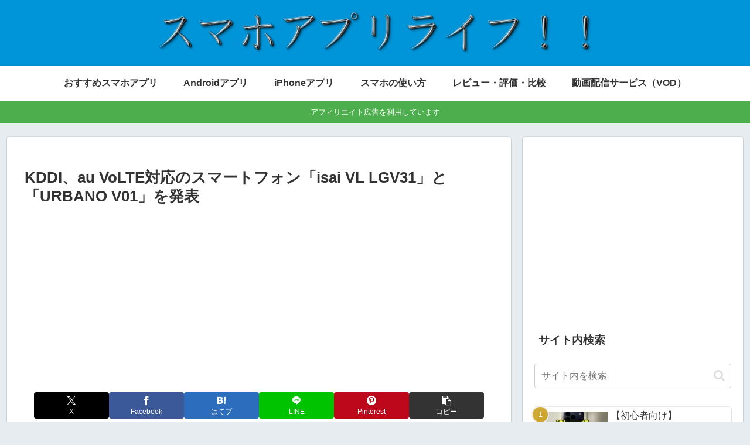

--- FILE ---
content_type: text/html; charset=utf-8
request_url: https://www.google.com/recaptcha/api2/aframe
body_size: 263
content:
<!DOCTYPE HTML><html><head><meta http-equiv="content-type" content="text/html; charset=UTF-8"></head><body><script nonce="iy2oogetZyKvC1SFHcUJpw">/** Anti-fraud and anti-abuse applications only. See google.com/recaptcha */ try{var clients={'sodar':'https://pagead2.googlesyndication.com/pagead/sodar?'};window.addEventListener("message",function(a){try{if(a.source===window.parent){var b=JSON.parse(a.data);var c=clients[b['id']];if(c){var d=document.createElement('img');d.src=c+b['params']+'&rc='+(localStorage.getItem("rc::a")?sessionStorage.getItem("rc::b"):"");window.document.body.appendChild(d);sessionStorage.setItem("rc::e",parseInt(sessionStorage.getItem("rc::e")||0)+1);localStorage.setItem("rc::h",'1770094054911');}}}catch(b){}});window.parent.postMessage("_grecaptcha_ready", "*");}catch(b){}</script></body></html>

--- FILE ---
content_type: application/javascript; charset=utf-8;
request_url: https://dalc.valuecommerce.com/app3?p=884837774&_s=https%3A%2F%2Fwww.sapplife.net%2Farchives%2F41581879.html&vf=iVBORw0KGgoAAAANSUhEUgAAAAMAAAADCAYAAABWKLW%2FAAAAMElEQVQYV2NkFGP4n5Fdy1Bd387A%2BOWU0P8n1aIMRq63GBhzubr%2Bzzz3geGZRhsDABsfD2oqAIudAAAAAElFTkSuQmCC
body_size: 3945
content:
vc_linkswitch_callback({"t":"69817de5","r":"aYF95QALAQMS2EUnCooAHwqKCJRu3g","ub":"aYF95AAE9MoS2EUnCooBbQqKBth67A%3D%3D","vcid":"P17GIn6fnlHK4Fb9nnslbkcnaOi06vBltBL9LsIfS-LziaAQNHB2yZ18VMux9bZY","vcpub":"0.721155","fudeoh.com":{"a":"2425347","m":"2376577","g":"1460db428a"},"pc-seven.co.jp":{"a":"2545336","m":"2883189","g":"142da4238a"},"l":5,"7netshopping.jp":{"a":"2602201","m":"2993472","g":"7424cf138a"},"p":884837774,"lp.ankerjapan.com":{"a":"2811827","m":"3397687","g":"e977bd848a"},"sec.sourcenext.info":{"a":"2425347","m":"2376577","g":"1460db428a"},"s":3082778,"www.video.unext.jp":{"a":"2797180","m":"3305594","g":"e18bfb9cc9","sp":"cid%3DD33139%26adid%3DVC1%26alp%3D1%26alpad%3D1%26alpge%3D1"},"online-shop.mb.softbank.jp":{"a":"2909349","m":"2326201","g":"b93afc438a"},"rc.d.booklive.jp":{"a":"2731662","m":"3216479","g":"5ff285b8e4","sp":"utm_source%3Dspad%26utm_medium%3Daffiliate%26utm_campaign%3D102%26utm_content%3Dnormal"},"mini-shopping.yahoo.co.jp":{"a":"2821580","m":"2201292","g":"958ffe418a"},"onlineshop.smt.docomo.ne.jp":{"a":"2669430","m":"3095098","g":"76e1e7ca8a"},"www.bk1.jp":{"a":"2684806","m":"2340879","g":"d3d2c54fa0","sp":"partnerid%3D02vc01"},"shopping.geocities.jp":{"a":"2821580","m":"2201292","g":"958ffe418a"},"unext.bookplace.jp":{"a":"2797180","m":"3305594","g":"e18bfb9cc9","sp":"cid%3DD33139%26adid%3DVC1%26alp%3D1%26alpad%3D1%26alpge%3D1"},"www.ankerjapan.com":{"a":"2811827","m":"3397687","g":"e977bd848a"},"unext.jp":{"a":"2797180","m":"3305594","g":"e18bfb9cc9","sp":"cid%3DD33139%26adid%3DVC1%26alp%3D1%26alpad%3D1%26alpge%3D1"},"sourcenext.com":{"a":"2425347","m":"2376577","g":"1460db428a"},"nttdocomo.co.jp":{"a":"2669430","m":"3095098","g":"76e1e7ca8a"},"softbank.jp":{"a":"2909349","m":"2326201","g":"b93afc438a"},"rc.bl.booklive.jp":{"a":"2731662","m":"3216479","g":"5ff285b8e4","sp":"utm_source%3Dspad%26utm_medium%3Daffiliate%26utm_campaign%3D102%26utm_content%3Dnormal"},"meetingowl.jp":{"a":"2425347","m":"2376577","g":"1460db428a"},"www.omni7.jp":{"a":"2602201","m":"2993472","g":"7424cf138a"},"pocketalk.jp":{"a":"2425347","m":"2376577","g":"1460db428a"},"paypaystep.yahoo.co.jp":{"a":"2821580","m":"2201292","g":"958ffe418a"},"www.animate-onlineshop.jp":{"a":"2805589","m":"3357128","g":"04b6532f8a"},"renta.papy.co.jp/renta/sc/frm/item":{"a":"2302765","m":"2433833","g":"ed32541c96","sp":"ref%3Dvc"},"chou-jimaku.com":{"a":"2425347","m":"2376577","g":"1460db428a"},"recochoku.jp":{"a":"2879464","m":"3147280","g":"aefb3e3e8a"},"direct.sanwa.co.jp":{"a":"2706855","m":"3205567","g":"693e411f8a"},"stg2.bl.booklive.jp":{"a":"2731662","m":"3216479","g":"5ff285b8e4","sp":"utm_source%3Dspad%26utm_medium%3Daffiliate%26utm_campaign%3D102%26utm_content%3Dnormal"},"hnext.jp":{"a":"2797180","m":"3305594","g":"e18bfb9cc9","sp":"cid%3DD33139%26adid%3DVC1%26alp%3D1%26alpad%3D1%26alpge%3D1"},"paypaymall.yahoo.co.jp":{"a":"2821580","m":"2201292","g":"958ffe418a"},"honto.jp":{"a":"2684806","m":"2340879","g":"d3d2c54fa0","sp":"partnerid%3D02vc01"},"mydocomo.com":{"a":"2669430","m":"3095098","g":"76e1e7ca8a"},"papy.co.jp/vcdummy":{"a":"2302765","m":"2433833","g":"ed32541c96","sp":"ref%3Dvc"},"onlineshop.docomo.ne.jp":{"a":"2669430","m":"3095098","g":"76e1e7ca8a"},"beauty.hotpepper.jp":{"a":"2760766","m":"2371481","g":"f10bb88f8a"},"fudemame.net":{"a":"2425347","m":"2376577","g":"1460db428a"},"www.molekule.jp":{"a":"2425347","m":"2376577","g":"1460db428a"},"7net.omni7.jp":{"a":"2602201","m":"2993472","g":"7424cf138a"},"shopping.yahoo.co.jp":{"a":"2821580","m":"2201292","g":"958ffe418a"},"video.unext.jp":{"a":"2797180","m":"3305594","g":"e18bfb9cc9","sp":"cid%3DD33139%26adid%3DVC1%26alp%3D1%26alpad%3D1%26alpge%3D1"},"booklive.jp":{"a":"2731662","m":"3216479","g":"5ff285b8e4","sp":"utm_source%3Dspad%26utm_medium%3Daffiliate%26utm_campaign%3D102%26utm_content%3Dnormal"},"approach.yahoo.co.jp":{"a":"2821580","m":"2201292","g":"958ffe418a"}})